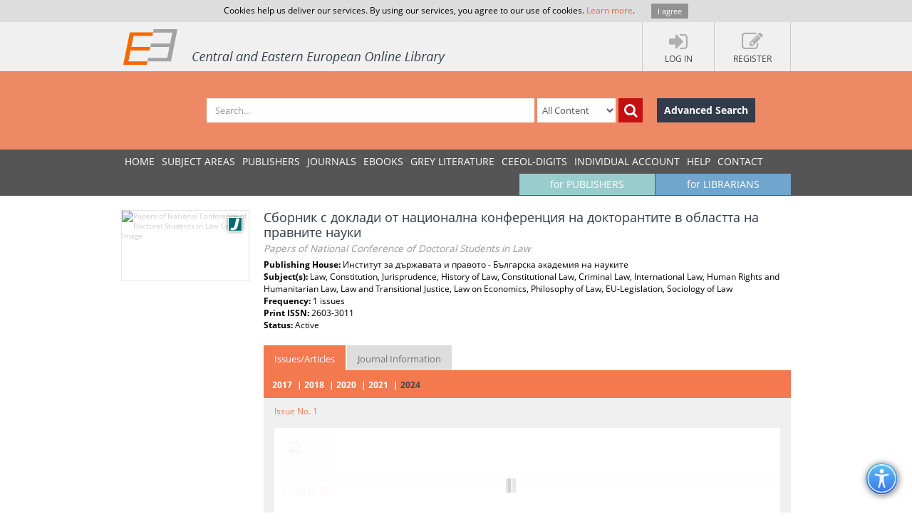

--- FILE ---
content_type: text/html; charset=utf-8
request_url: https://www.ceeol.com/search/journal-detail?id=1995
body_size: 9607
content:
<!DOCTYPE html>
<html lang="en">
<head>
    <meta http-equiv="Content-Type" content="text/html; charset=utf-8" />
    <title>CEEOL - Journal Detail</title>
    <meta http-equiv="X-UA-Compatible" content="IE=edge,chrome=1" />
    <meta content="width=device-width, initial-scale=1.0" name="viewport" />
    <meta name="MobileOptimized" content="320" />
    <meta name="Copyright" content="Questa Soft" />
    <meta name="Description" content="Central and Eastern European Online Library - CEE journals, documents, articles, periodicals, books available online for download, Zeitschrfitendatenbank, Online Zeitschriften, Online Zeitschriftendatenbank" />
    <meta name="Keywords" content="Eastern European, Download Central and Eastern European Journals, Central European Articles, CEE periodicals, Central and Eastern European documents, CEE books, ebooks, East European Culture, East European Journals, Archeology, Balkan journals, Theology, Religion, Political Science, Philosophy, Psychology, Sociology, History of Culture, Philology, Cultural Journal, Feminism, Law, Social Sciences, Humanities" />
    <link rel="shortcut icon" type="image/vnd.microsoft.icon" href="/favicon.ico" />
    <link rel="shortcut icon" type="image/x-icon" href="/favicon.ico" />
    <link href="/css/font.css" rel="stylesheet" />
    <link href="/css/font-awesome.min.css" rel="stylesheet" />
    <link href="/css/bootstrap.min.css" rel="stylesheet" />
    <link href="/css/jetmenu.css?v2" rel="stylesheet" />
    <link href="/css/toastr.css" rel="stylesheet" />

    <!-- Google tag (gtag.js) -->
    <script async src="https://www.googletagmanager.com/gtag/js?id=G-HSBKE2S4GM"></script>
    <script>
        window.dataLayer = window.dataLayer || [];
        function gtag() { dataLayer.push(arguments); }
        gtag('js', new Date());

        gtag('config', 'G-HSBKE2S4GM');
    </script>

    
    
    <meta name="robots" content="index, follow" />
         <meta name="citation_publisher" content="&#x418;&#x43D;&#x441;&#x442;&#x438;&#x442;&#x443;&#x442; &#x437;&#x430; &#x434;&#x44A;&#x440;&#x436;&#x430;&#x432;&#x430;&#x442;&#x430; &#x438; &#x43F;&#x440;&#x430;&#x432;&#x43E;&#x442;&#x43E; - &#x411;&#x44A;&#x43B;&#x433;&#x430;&#x440;&#x441;&#x43A;&#x430; &#x430;&#x43A;&#x430;&#x434;&#x435;&#x43C;&#x438;&#x44F; &#x43D;&#x430; &#x43D;&#x430;&#x443;&#x43A;&#x438;&#x442;&#x435;">
         <meta name="citation_title" content="&#x421;&#x431;&#x43E;&#x440;&#x43D;&#x438;&#x43A; &#x441; &#x434;&#x43E;&#x43A;&#x43B;&#x430;&#x434;&#x438; &#x43E;&#x442; &#x43D;&#x430;&#x446;&#x438;&#x43E;&#x43D;&#x430;&#x43B;&#x43D;&#x430; &#x43A;&#x43E;&#x43D;&#x444;&#x435;&#x440;&#x435;&#x43D;&#x446;&#x438;&#x44F; &#x43D;&#x430; &#x434;&#x43E;&#x43A;&#x442;&#x43E;&#x440;&#x430;&#x43D;&#x442;&#x438;&#x442;&#x435; &#x432; &#x43E;&#x431;&#x43B;&#x430;&#x441;&#x442;&#x442;&#x430; &#x43D;&#x430; &#x43F;&#x440;&#x430;&#x432;&#x43D;&#x438;&#x442;&#x435; &#x43D;&#x430;&#x443;&#x43A;&#x438;">
         <meta name="citation_issn" content="2603-3011">
    <link href="/css/book-detail.css?v3" rel="stylesheet" />


    <link href="/css/custom.css?v10" rel="stylesheet" />
    <!--[if lt IE 9]>
        <script src="/js/libs/html5shiv.js"></script>
        <script src="/js/libs/respond.min.js"></script>
    <![endif]-->
</head>
<body>
    <div ng-hide="cookiesPolicyAgreement" id="cookiesPolicyAgreement" class="cookie-text ng-hide">Cookies help us deliver our services. By using our services, you agree to our use of cookies. <a href="/help/privacy-policy">Learn more</a>. <button type="button" ng-click="setCookiesPolicyAgreement()" class="button btn">I agree</button></div>
    <header>
        <div class="header-container" id="customer-container" ng-controller="logInCtr">
            <ul class="login-links">

                    <li data-ng-click="openlogInDlg()"><a href="javascript:;"><i class="fa fa-sign-in"></i><strong>Log In</strong></a></li>
                        <li data-ng-click="register()"><a href="javascript:;"><i class="fa fa-edit"></i><strong>Register</strong></a></li>
            </ul>
            <a href="/" class="logo" title="Central and Eastern European Online Library Home Page"><img src="/images/CEEOL-logo-header.png" class="logo-main" alt="CEEOL Logo"></a>
        </div>
    </header>
    <div class="main-search" id="search-filter">
        <form data-ng-class="{'search-error':!searchEmpty && !filter.SearchText}" class="search-container" ng-submit="defaultSearch($event,'/search/search-result')" method="post" novalidate>
            <span></span>
            <input data-ng-model="filter.SearchText" id="searchText" maxlength="200" type="text" class="form-control main-search-input" placeholder="Search...">
            <select id="searchInOption" data-ng-model="filter.SearchInOption" class="form-control main-search-option">
                    <option value="0">All Content</option>
                    <option value="1">PDF Content</option>
                    <option value="2">Author Name</option>
                    <option value="3">Series Title</option>
                    <option value="4">Journal Title</option>
                    <option value="5">Book Title</option>
                    <option value="6">Grey Literature Title</option>
                    <option value="7">Publisher</option>
                    <option value="9">Key Words</option>
                    <option value="10">ISBN</option>
                    <option value="11">ISSN</option>
            </select>
            <button data-ng-click="defaultSearch($event,'/search/search-result')" id="btnSearch" type="submit" class="btn btn-search-icon" title="Search"><i class="fa fa-search"></i></button>
            <a href="/search/advanced-search" class="btn btn-advance-search">Advanced Search</a>
        <input name="__RequestVerificationToken" type="hidden" value="CfDJ8HEt0wPiLLpOhXNhiuHfHvRI3FkDn2iEJpDy_ZZRpCnq0ATMCLEOTz8hbDzKaeddQjjwpTENDi_GDWhO8pciibXhFauVkaqwAbvhfe8HKJY2DcA1RHOy6qdTY5Z4Bz2oUHHbPBLbplvNsIKrvVtstnY" /></form>
    </div>
    
    <nav>
        <div class="navigation-container">
            <ul class="main-menu jetmenu" id="jetmenu">
                <li><a href="/">Home</a></li>
                <li><a href="/browse/browse-by-subjects">SUBJECT AREAS</a></li>
                <li><a href="/browse/browse-by-publishers">PUBLISHERS</a></li>
                <li><a href="/browse/browse-by-journals">JOURNALS</a></li>
                <li><a href="/browse/browse-by-ebooks">eBooks</a></li>
                <li><a href="/browse/browse-by-series">GREY LITERATURE</a></li>
                <li><a href="/browse/browse-by-series-ceeol">CEEOL-DIGITS</a></li>
                <li><a href="/personal-user-account/new-to-CEEOL">INDIVIDUAL ACCOUNT</a></li>
                <li><a href="/help/">Help</a></li>
                <li><a href="/contact/general-contact">Contact</a></li>
                 <li class="menu-for-librarians"><a href="/for-librarians/CEEOL-for-libraries/new-to-CEEOL">for LIBRARIANS</a></li>               
                <li class="menu-for-publishers"><a href="/for-publishers-editors/CEEOL-for-publishers/new-to-CEEOL">for PUBLISHERS</a></li>             
            </ul>
        </div>
    </nav>

    
    
    <div class="container main-content" id="app-container" data-ng-controller="detailCtr">
        <section class="journal-details">
            <div class="journal-cover">
                <img src="/api/image/getjournalcoverimage?id=papers-of-national-conference-of-doctoral-students-in-law-1995.jpg" alt="Papers of National Conference of Doctoral Students in Law Cover Image" />
                    <div class="icon-journal"  title="Journal"></div>
            </div>
            <article class="journal-detail-description">
                <h1 class="page-heading">
&#x421;&#x431;&#x43E;&#x440;&#x43D;&#x438;&#x43A; &#x441; &#x434;&#x43E;&#x43A;&#x43B;&#x430;&#x434;&#x438; &#x43E;&#x442; &#x43D;&#x430;&#x446;&#x438;&#x43E;&#x43D;&#x430;&#x43B;&#x43D;&#x430; &#x43A;&#x43E;&#x43D;&#x444;&#x435;&#x440;&#x435;&#x43D;&#x446;&#x438;&#x44F; &#x43D;&#x430; &#x434;&#x43E;&#x43A;&#x442;&#x43E;&#x440;&#x430;&#x43D;&#x442;&#x438;&#x442;&#x435; &#x432; &#x43E;&#x431;&#x43B;&#x430;&#x441;&#x442;&#x442;&#x430; &#x43D;&#x430; &#x43F;&#x440;&#x430;&#x432;&#x43D;&#x438;&#x442;&#x435; &#x43D;&#x430;&#x443;&#x43A;&#x438;<br /><small>Papers of National Conference of Doctoral Students in Law</small>                </h1>
                <p>
<strong>Publishing House: </strong>&#x418;&#x43D;&#x441;&#x442;&#x438;&#x442;&#x443;&#x442; &#x437;&#x430; &#x434;&#x44A;&#x440;&#x436;&#x430;&#x432;&#x430;&#x442;&#x430; &#x438; &#x43F;&#x440;&#x430;&#x432;&#x43E;&#x442;&#x43E; - &#x411;&#x44A;&#x43B;&#x433;&#x430;&#x440;&#x441;&#x43A;&#x430; &#x430;&#x43A;&#x430;&#x434;&#x435;&#x43C;&#x438;&#x44F; &#x43D;&#x430; &#x43D;&#x430;&#x443;&#x43A;&#x438;&#x442;&#x435;<br /><strong>Subject(s): </strong>Law, Constitution, Jurisprudence, History of Law, Constitutional Law, Criminal Law, International Law, Human Rights and Humanitarian Law, Law and Transitional Justice, Law on Economics, Philosophy of Law, EU-Legislation, Sociology of Law<br /><strong>Frequency: </strong>1 issues<br /><strong>Print ISSN: </strong>2603-3011<br />                    <strong>Status: </strong>Active<br />
                </p>
                <ul class="nav nav-tabs">
                        <li class="active"><a href="#issuesArticles" role="tab" data-toggle="tab">Issues/Articles</a></li>
                    <li class=""><a href="#information" role="tab" data-toggle="tab">Journal Information</a></li>
                </ul>
                <div class="tab-content">
                        <div class="tab-pane active issues-container" id="issuesArticles">
                            <ul class="issue-year">
                                    <li ng-class="{'active':selectedYear == '2017'}" data-ng-click="selectIssueYear('2017','36220')">2017</li>
                                    <li ng-class="{'active':selectedYear == '2018'}" data-ng-click="selectIssueYear('2018','47832')">2018</li>
                                    <li ng-class="{'active':selectedYear == '2020'}" data-ng-click="selectIssueYear('2020','54783')">2020</li>
                                    <li ng-class="{'active':selectedYear == '2021'}" data-ng-click="selectIssueYear('2021','61328')">2021</li>
                                    <li ng-class="{'active':selectedYear == '2024'}" data-ng-click="selectIssueYear('2024','91643')">2024</li>
                            </ul>
                                   <ul class="issue-number ng-hide" data-ng-show="selectedYear == '2017'" >
                                   
                                        <li ng-class="{'active':selectedIssue == 36220}" data-ng-click="selectIssue('36220')">Issue No. 1</li>
                            </ul>
                                   <ul class="issue-number ng-hide" data-ng-show="selectedYear == '2018'" >
                                   
                                        <li ng-class="{'active':selectedIssue == 47832}" data-ng-click="selectIssue('47832')">Issue No. 1</li>
                            </ul>
                                   <ul class="issue-number ng-hide" data-ng-show="selectedYear == '2020'" >
                                   
                                        <li ng-class="{'active':selectedIssue == 54783}" data-ng-click="selectIssue('54783')">Issue No. 1</li>
                            </ul>
                                   <ul class="issue-number ng-hide" data-ng-show="selectedYear == '2021'" >
                                   
                                        <li ng-class="{'active':selectedIssue == 61328}" data-ng-click="selectIssue('61328')">Issue No. 1</li>
                            </ul>
                                   <ul class="issue-number ng-hide" data-ng-show="selectedYear == '2024'" >
                                   
                                        <li ng-class="{'active':selectedIssue == 91643}" data-ng-click="selectIssue('91643')">Issue No. 1</li>
                            </ul>
                            <div class="articles-container loader" data-ng-if="issueInfo" data-ng-class="{'loader':loading}">
                                <div class="issue-details">
                                    <div class="issue-image">
                                         <div data-ng-show="issueInfo.IsOpenAccess" class="icon-open-access" style="left:78px;top:28px;position:absolute;" title="Open Access"></div>
                                        <img data-ng-src="{{ issueInfo.CoverImageSrc }}" alt="{{ issueInfo.Volume }}/{{ issueInfo.Year }} Cover" />
                                    </div>
                                    <div class="issue-info">
                                        <ul>
                                            <li data-ng-show="issueInfo.Year"><strong>Year: </strong> {{ issueInfo.Year }}</li>
                                            <li data-ng-show="issueInfo.Volume"><strong>Volume: </strong> {{ issueInfo.Volume }}</li>
                                            <li data-ng-show="issueInfo.IssueNo"><strong>Number: </strong> {{ issueInfo.IssueNo }}</li>
                                        </ul>
                                    </div>
                                    <div>
                                        <p data-ng-show="issueInfo.Comment" data-ng-bind="issueInfo.Comment"></p>
                                    </div>
                                    <div ng-repeat="document in issueInfo.IssueDocuments" class="issue-download" style=" border-left: 5px solid #fff; min-width: 100px;" >
                                        <a ng-href="{{ document.DownloadUrl }}" target="_blank">
                                            <span data-ng-bind="document.Name"></span>
                                            <span class="download-pdf-link"></span>
                                        </a>
                                    </div>
                                </div>
                                <h5>Articles list</h5>
                                <div class="articles-list">
                                    <div data-ng-repeat="article in articles" class="article">
                                        <h6 class="article-title" data-ng-click="showArticleDetails($event)">
                                            <a  href="javascript:;" id="detailsIcon" class="fa fa-chevron-down"></a>
                                            <a title="Open Access" data-ng-show="article.IsOpenAccess" class="icon-open-access-small"></a>
                                            {{ article.TitleOriginalLanguage }}
                                        </h6>
                                        <div class="article-details">
                                            <h3><a data-ng-href="{{article.DetailsUrl}}">{{ article.TitleOriginalLanguage }}</a>
                                                <br />
                                                <small>({{ article.TitleEnglish }})</small>
                                            </h3>
                                            <div class="article-descrition">
                                                <div class="article-info">
                                                    <ul>
                                                        <li data-ng-show="article.Publisher"><strong>Publication: </strong> {{ article.Publisher }} ({{ article.Issue }})</li>
                                                        <li data-ng-show="article.Authors"><strong>Author(s): </strong> {{ article.Authors }}</li>
                                                        <li data-ng-show="article.Contributors"><strong>Contributor(s): </strong> {{ article.Contributors }}</li>
                                                        <li data-ng-show="article.Language"><strong>Language: </strong> {{ article.Language }}</li>
                                                        <li data-ng-show="article.Subjects"><strong>Subject(s): </strong> {{ article.Subjects }}</li>
                                                        <li data-ng-show="article.Issue"><strong>Issue: </strong> {{ article.Issue }}</li>
                                                        <li data-ng-show="article.PageRange" data-ng-if="!issueInfo.IsEIssue"><strong>Page Range: </strong> {{ article.PageRange }}</li>
                                                        <li data-ng-show="article.NumberOfPages" data-ng-if="!issueInfo.IsEIssue"><strong>No. of Pages: </strong> {{ article.NumberOfPages }}</li>
                                                        <li data-ng-show="article.Keywords"><strong>Keywords: </strong> {{ article.Keywords }}</li>
                                                        <li data-ng-show="article.SummaryAbstract"><strong>Summary/Abstract: </strong> {{ article.SummaryAbstract }}</li>
                                                    </ul>
                                                </div>
                                                <div class="article-price-container">
                                                     <ul class="article-prices" data-ng-if="!article.IsOpenAccess">
                                                        <li style="border:none;" class="final-pice" ><span>Price: </span><span>{{ common.currency(article.Price) }}</span></li>
                                                     </ul>
                                                     <button type="button" data-ng-if="!article.IsOpenAccess" ng-class="article.IsInMyCart ?'inactive':'active'"  data-ng-click="addToCart($event,article.WorkID)" class="btn  btn-add-to-cart">
                                                         <span>Add to Cart </span><i  title="Add to Cart" class="fa fa-shopping-cart"></i>
                                                     </button>
                                                     <button type="button" data-ng-if="!article.IsOpenAccess"  data-ng-click="addToCart($event,article.WorkID)" class="btn btn-add-to-cart active">
                                                         <span>Preview </span><i  title="Preview" class="fa fa-eye"></i>
                                                     </button>
                                                     <button type="button" data-ng-if="article.IsOpenAccess" data-ng-click="addToCart($event,article.WorkID)" class="btn  btn-add-to-cart active">
                                                         <span>Download </span><i  title="Download" class="fa fa-file-pdf-o"></i>
                                                     </button>
                                            </div>
                                        </div>
                                    </div>
                                    </div>
                                </div>
                            </div>
                        </div>
                    <div class="tab-pane " id="information">
                        <div class="row journal-imprint">
                           <div class="col-md-12">
                                <div>
                                    <h6><strong>Editorial board</strong></h6>
                                    <div>
                                        <p>Assoc. Prof. Nadejda Yonkova, PhD<br />Assoc. Prof. Nikolay Kolev, PhD<br />Assoc. Prof. Ekaterina Salkova, PhD<br />Assoc. Prof. Plamenka Markova, PhD</p>
                                    </div>
                                </div>
                           </div>
                        </div>
                    </div>
                </div>
                <div class="buttons-bar">
                    <a href="https://www.ceeol.com/" class="btn btn-dark-blue">Back to list</a>
                </div>
            </article>
        </section>
        <aside class="related-content">
            <div>
    <h3>Most popular articles from this journal</h3>
    <div>
            <a href="/search/article-detail?id=591953">
                <i class="icon-article" title="Journal Article"></i>
                <strong> Interruption of the performance of obligations under a commercial contract</strong>
                <span> &#x421;&#x43F;&#x438;&#x440;&#x430;&#x43D;&#x435; &#x43D;&#x430; &#x438;&#x437;&#x43F;&#x44A;&#x43B;&#x43D;&#x435;&#x43D;&#x438;&#x435;&#x442;&#x43E; &#x43F;&#x440;&#x438; &#x43D;&#x435;&#x43F;&#x440;&#x435;&#x43E;&#x434;&#x43E;&#x43B;&#x438;&#x43C;&#x430; &#x441;&#x438;&#x43B;&#x430; &#x43F;&#x43E; &#x442;&#x44A;&#x440;&#x433;&#x43E;&#x432;&#x441;&#x43A;&#x438; &#x441;&#x434;&#x435;&#x43B;&#x43A;&#x438;</span>
                <em>Year: 2017, Issue No. 1</em>
            </a>
            <a href="/search/article-detail?id=965326">
                <i class="icon-article" title="Journal Article"></i>
                <strong> LEGAL PRINCIPLES AND LEGAL NORMS</strong>
                <span> &#x41F;&#x420;&#x410;&#x412;&#x41D;&#x418; &#x41F;&#x420;&#x418;&#x41D;&#x426;&#x418;&#x41F;&#x418; &#x418; &#x41F;&#x420;&#x410;&#x412;&#x41D;&#x418; &#x41D;&#x41E;&#x420;&#x41C;&#x418;</span>
                <em>Year: 2021, Issue No. 1</em>
            </a>
            <a href="/search/article-detail?id=871607">
                <i class="icon-article" title="Journal Article"></i>
                <strong> &#x422;he concept of &#x201C;legal interest&#x201D; and &#x201C;legal interest&#x201D; in the administrative process</strong>
                <span> &#x41F;&#x41E;&#x41D;&#x42F;&#x422;&#x418;&#x42F;&#x422;&#x410; &#x201E;&#x417;&#x410;&#x41A;&#x41E;&#x41D;&#x415;&#x41D; &#x418;&#x41D;&#x422;&#x415;&#x420;&#x415;&#x421;&#x201C; &#x418; &#x201E;&#x41F;&#x420;&#x410;&#x412;&#x415;&#x41D; &#x418;&#x41D;&#x422;&#x415;&#x420;&#x415;&#x421;&#x201C; &#x412; &#x410;&#x414;&#x41C;&#x418;&#x41D;&#x418;&#x421;&#x422;&#x420;&#x410;&#x422;&#x418;&#x412;&#x41D;&#x418;&#x42F; &#x41F;&#x420;&#x41E;&#x426;&#x415;&#x421;</span>
                <em>Year: 2020, Issue No. 1</em>
            </a>
            <a href="/search/article-detail?id=871599">
                <i class="icon-article" title="Journal Article"></i>
                <strong> Remedies of the debtor against the Preservation Order under Regulation (&#x415;U) 655/2014 establishing a European Account Preservation Order procedure to facilitate cross-border debt recovery in civil and commercial</strong>
                <span> &#x417;&#x410;&#x429;&#x418;&#x422;&#x410; &#x41D;&#x410; &#x414;&#x41B;&#x42A;&#x416;&#x41D;&#x418;&#x41A;&#x410; &#x41F;&#x420;&#x418; &#x423;&#x41F;&#x420;&#x410;&#x416;&#x41D;&#x42F;&#x412;&#x410;&#x41D;&#x415; &#x41F;&#x420;&#x410;&#x412;&#x410;&#x422;&#x410; &#x41D;&#x410; &#x41A;&#x420;&#x415;&#x414;&#x418;&#x422;&#x41E;&#x420;&#x410; &#x41F;&#x41E; &#x420;&#x415;&#x413;&#x41B;&#x410;&#x41C;&#x415;&#x41D;&#x422; (E&#x421;) 655/2014 &#x412; &#x41F;&#x420;&#x41E;&#x418;&#x417;&#x412;&#x41E;&#x414;&#x421;&#x422;&#x412;&#x41E; &#x41F;&#x41E; &#x418;&#x417;&#x414;&#x410;&#x412;&#x410;&#x41D;&#x415; &#x41D;&#x410; &#x415;&#x412;&#x420;&#x41E;&#x41F;&#x415;&#x419;&#x421;&#x41A;&#x410; &#x417;&#x410;&#x41F;&#x41E;&#x412;&#x415;&#x414; &#x417;&#x410; &#x417;&#x410;&#x41F;&#x41E;&#x420; &#x41D;&#x410; &#x411;&#x410;&#x41D;&#x41A;&#x41E;&#x412;&#x418; &#x421;&#x41C;&#x415;&#x422;&#x41A;&#x418; &#x421; &#x426;&#x415;&#x41B; &#x423;&#x41B;&#x415;&#x421;&#x41D;&#x42F;&#x412;&#x410;&#x41D;&#x415; &#x41D;&#x410; &#x422;&#x420;&#x410;&#x41D;&#x421;&#x413;&#x420;&#x410;&#x41D;&#x418;&#x427;&#x41D;&#x41E;&#x422;&#x41E; &#x421;&#x42A;&#x411;&#x418;&#x420;&#x410;&#x41D;&#x415; &#x41D;&#x410; &#x412;&#x417;&#x415;&#x41C;&#x410;&#x41D;&#x418;&#x42F; &#x41F;&#x41E; &#x413;&#x420;&#x410;&#x416;&#x414;&#x410;&#x41D;&#x421;&#x41A;&#x418; &#x418; &#x422;&#x42A;&#x420;&#x413;&#x41E;&#x412;&#x421;&#x41A;&#x418; &#x414;&#x415;&#x41B;&#x410;</span>
                <em>Year: 2020, Issue No. 1</em>
            </a>
            <a href="/search/article-detail?id=965327">
                <i class="icon-article" title="Journal Article"></i>
                <strong> PRINCIPLES OF THE REQUEST FOR A PRELIMINARY RULING</strong>
                <span> &#x41F;&#x420;&#x418;&#x41D;&#x426;&#x418;&#x41F;&#x418; &#x41D;&#x410; &#x41F;&#x420;&#x415;&#x42E;&#x414;&#x418;&#x426;&#x418;&#x410;&#x41B;&#x41D;&#x41E;&#x422;&#x41E; &#x417;&#x410;&#x41F;&#x418;&#x422;&#x412;&#x410;&#x41D;&#x415;</span>
                <em>Year: 2021, Issue No. 1</em>
            </a>
    </div>
</div>
        </aside>
    </div>


        <div class="container main-content">
        <aside class="secondary-menu">
    
        </aside>
        <section class="section">
                
        </section>   
    </div>     

    <footer>
        <div class="footer-container">
            <div class="about-us">
                <h3>About</h3>
                <p>
                    CEEOL is a leading provider of academic eJournals, eBooks and Grey Literature documents in
                    Humanities and Social Sciences from and about Central, East and Southeast Europe. In the rapidly
                    changing digital sphere CEEOL is a reliable source of adjusting expertise trusted by scholars,
                    researchers, publishers, and librarians. CEEOL offers various services <a href="/for-librarians/CEEOL-for-libraries/new-to-ceeol">to subscribing institutions</a> and
                    their patrons to make access to its content as easy as possible. CEEOL supports <a href="/for-publishers-editors/CEEOL-for-publishers/new-to-CEEOL">publishers</a> to reach
                    new audiences and disseminate the scientific achievements to a broad readership worldwide. Un-affiliated scholars have the possibility to access the repository by creating <a href="/personal-user-account/new-to-CEEOL">their personal user account</a>.
                </p>
            </div>
            <div class="contact-us">
                <h3>Contact Us</h3>
                <address>
                    Central and Eastern European Online Library GmbH<br />
                    Basaltstrasse 9<br />
                    60487 Frankfurt am Main<br />
                    Germany<br />
                    Amtsgericht Frankfurt am Main HRB 102056<br />
                    VAT number: DE300273105
                </address>
                <div class="contact-us-site">
                    <div>
                        Phone: <a href="tel:+49696860250" class="ceeol-phone">+49 (0)69-20026820</a><br />
                        Email: <a href="mailto:info@ceeol.com">info@ceeol.com</a>
                    </div>
                </div>
            </div>
            <div class="connect-us">
                <h3>Connect with CEEOL</h3>
                <ul class="social-links">
                    <li><a href="https://www.facebook.com/newceeol/?ref=hl" target="_blank" title="Facebook"><i class="fa fa-facebook-square"></i> Join our Facebook page</a></li>
                    <li><a href="https://twitter.com/ceeol" target="_blank" title="Twitter"><i class="fa fa-twitter-square"></i> Follow us on Twitter</a></li>
                </ul>
                <img src="/images/CEEOL-logo.png" class="logo-footer" alt="CEEOL Logo Footer" />
            </div>
        </div>
    </footer>
    <div class="copyright">
        <div class="copyright-container">
            <div class="terms-links">
                <span>2026 © CEEOL. ALL Rights Reserved.</span>
                <a href="/help/privacy-policy">Privacy Policy</a> | <a href="/help/terms-and-conditions">Terms & Conditions of use</a> | <a href="/help/accessibility">Accessibility</a>
            </div>
            <div class="developed-by-link"><small>ver2.0.1033</small></div>
        </div>
    </div>
    <a href="#" class="scrollup"><i class="fa fa-chevron-up"></i></a>
    <img class="accessibility-icon-btn" alt="Toggle Accessibility Mode" title="Toggle Accessibilty Mode" src="/images/icons/accessability.png" />
    <div class="modal fade" id="loginDlg" style="position:fixed;" role="dialog" aria-hidden="true" data-backdrop="static">
        <div class="modal-dialog login-dlg login-publisher-dlg">
            <div class="modal-content" id="logInForm" method="post" novalidate>
                <div class="modal-header">
                    <button type="button" class="close" data-ng-click="cancel()"><span aria-hidden="true">&times;</span><span class="sr-only">Close</span></button>
                    <h4 class="modal-title">Login CEEOL</h4>
                </div>
                <div class="modal-body">
                    <div class="alert alert-danger hidden" ng-class="{'hidden':showError}">
                        <button class="close" data-ng-click="hideError($event)">&times;</button>
                        <p data-ng-show="login.$errors" data-ng-bind="login.$errors"></p>
                        <p data-ng-show="!login.$errors" data-ng-bind-template="{{ 'Invalid username or password! Please check the fields below.'}}"></p>
                    </div>
                    <div class="login-user" data-ng-form="loginForm" data-ng-submit="logIn()">
                        <div class="form-group">
                            <label>Username (Email)</label>
                            <input data-ng-model="login.Username" ng-keypress="keypressEnter($event)" type="text" name="username" required class="form-control" id="loginUserName" maxlength="50" tabindex="1" />
                        </div>
                        <div class="form-group">
                            <label>Password</label>
                            <input data-ng-model="login.Password" ng-keypress="keypressEnter($event)" type="password" name="password" required class="form-control" minlength="6" maxlength="50" tabindex="2" />
                        </div>
                        <div class="clearfix">
                            <label class="pull-right">My New User Account</label>
                        </div>
                        <div class="clearfix">
                            <button type="button" class="btn pull-left forgotten-pass" tabindex="7">Forgot Password</button>
                            <button type="button" data-ng-click="cancel();register();" class="btn pull-right" tabindex="8">Register</button>
                        </div>
                        <div class="form-group user-mail" style="margin-top:5px;">
                            <div class="alert" style="margin: 5px;" ng-class="forgottenPasswordMessage.Type?'alert-info':'alert-danger'" ng-show="forgottenPasswordMessage">
                                <button class="close" data-ng-click="hideError($event);forgottenPasswordMessage = null">&times;</button>
                                {{forgottenPasswordMessage.Message}}
                            </div>
                            <div data-ng-show="!forgottenPasswordMessage.Type">
                                <p>Enter your Username (Email) below.</p>
                                <label>Username (Email)</label>
                                <input class="form-control" data-ng-model="forgottenPasswordEMail" maxlength="100" />
                                <button type="button" data-ng-click="forgottenPassword($event)" style="margin-top: 10px" class="btn" tabindex="4">Send</button>
                            </div>
                        </div>
                    </div>
                </div>
                <div class="modal-footer">
                    <div class="login-pub-lib">
                        <a href="/Shibboleth.sso/Login" class="login-link-shibbolet btn" tabindex="4">Institutional Login</a>
                    </div>
                    <button type="button" ng-click="logIn()" class="btn" tabindex="3">Login</button>
                    <button type="button" class="btn btn-grey" data-ng-click="cancel()" tabindex="6">Cancel</button>
                </div>
            </div>
        </div>
    </div>
    <script src="/js/libs/require.js"></script>
    <script src="/js/main.js?ver=12"></script>
    
    
    <script>
        require(['journal-detail-module', 'jquery-ui'], function (model) {
            var el = document.getElementById("app-container");
            model.constant('workType', '5');
            model.constant('journalTypeID', '1');
            model.constant('documentType', '5');
            model.constant('initialID', 91643);
            model.constant('selectedYear', '2024');
            model.constant('journalID', '1995');
            angular.bootstrap(el, [model.name]);
        });
    </script>


    <script>
        //Google Analytics Universal
        (function (i, s, o, g, r, a, m) {
            i['GoogleAnalyticsObject'] = r; i[r] = i[r] || function () {
                (i[r].q = i[r].q || []).push(arguments)
            }, i[r].l = 1 * new Date(); a = s.createElement(o),
                m = s.getElementsByTagName(o)[0]; a.async = 1; a.src = g; m.parentNode.insertBefore(a, m)
        })(window, document, 'script', '//www.google-analytics.com/analytics.js', 'ga');

        ga('create', 'UA-72316542-1', 'auto');
        ga('send', 'pageview');
    </script>
</body>
</html>